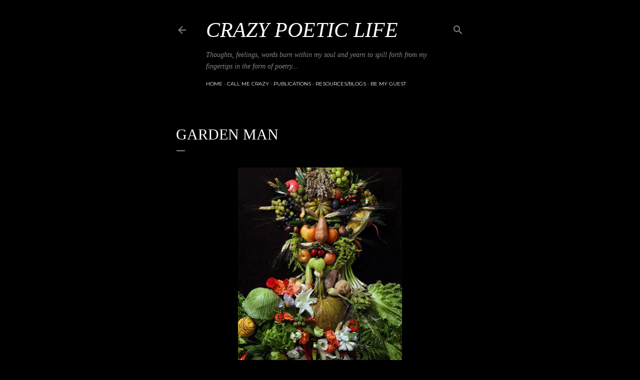

--- FILE ---
content_type: text/html; charset=UTF-8
request_url: https://www.crazypoeticlife.com/b/stats?style=WHITE_TRANSPARENT&timeRange=ALL_TIME&token=APq4FmC-TNxKVDss8_Ze45mlVOo9yDI2ESJQIdxHH4ir5y01s74RCJ69DCAr0LcQvDX3CROtOgk5Ptv80pZq03Qb5pK504tTog
body_size: 40
content:
{"total":580703,"sparklineOptions":{"backgroundColor":{"fillOpacity":0.1,"fill":"#ffffff"},"series":[{"areaOpacity":0.3,"color":"#fff"}]},"sparklineData":[[0,25],[1,64],[2,77],[3,22],[4,18],[5,17],[6,18],[7,22],[8,37],[9,32],[10,33],[11,23],[12,31],[13,59],[14,67],[15,65],[16,43],[17,45],[18,15],[19,20],[20,27],[21,24],[22,27],[23,24],[24,99],[25,22],[26,23],[27,27],[28,47],[29,9]],"nextTickMs":360000}